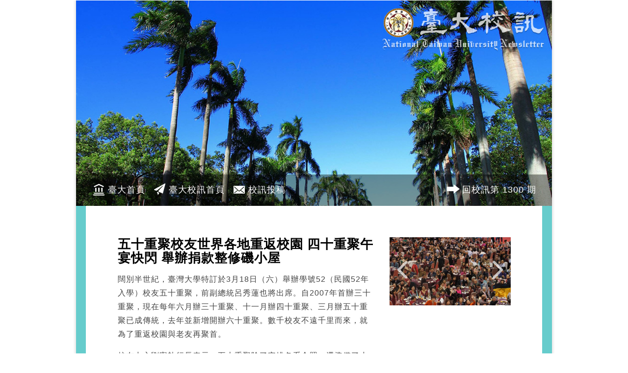

--- FILE ---
content_type: text/html
request_url: https://host.cc.ntu.edu.tw/sec/schinfo/epaper/articlephoto.asp?num=1300&sn=15161
body_size: 7898
content:

<!DOCTYPE html>
<html lang="zh-Hant">
	<head>
		<title> NTU e-Newsletter </title>
		<link href="css/bootstrap.css" rel='stylesheet' type='text/css' />
		<!-- jQuery (necessary for Bootstrap's JavaScript plugins) -->
		 <!-- Custom Theme files -->
		<link href="css/style.css" rel='stylesheet' type='text/css' />
		<link rel="stylesheet" type="text/css" href="css/magnific-popup.css">
		 <!-- Custom Theme files -->
		<meta name="viewport" content="width=device-width, initial-scale=1">
		<meta http-equiv="Content-Type" content="text/html; charset=utf-8" />
        <meta http-equiv="X-UA-Compatible" content="IE=9; IE=8; IE=7" />


		<script type="application/x-javascript"> addEventListener("load", function() { setTimeout(hideURLbar, 0); }, false); function hideURLbar(){ window.scrollTo(0,1); } </script>
		</script>
		<script src="js/jquery-1.7.2.min.js"></script>
		 <!-- start-smoth-scrolling-->
		<script type="text/javascript" src="js/move-top.js"></script>
		<script type="text/javascript" src="js/easing.js"></script>
		
		<script type="text/javascript" src="js/modernizr.custom.53451.js"></script>
		<script type="text/javascript">
			jQuery(document).ready(function($) {
				$(".scroll").click(function(event){		
					event.preventDefault();
					$('html,body').animate({scrollTop:$(this.hash).offset().top},1000);
				});
			});
		</script>
		 <!--start-smoth-scrolling-->
         
         <!--[if lt IE 9]>
 <script src="//html5shiv.googlecode.com/svn/trunk/html5.js"></script>
 <![endif]-->
 
 <!-- IE9 以下的 cross site ajax -->
 <!--[if lte IE 9]>
 <script type="text/javascript" src="jquery.xdomainrequest.min.js"></script>
 <![endif]--> 
         
	</head>
    
    
    
	<body>
    <div id="epaper-wrap">
    <div class="main">

				     
				  <!-- Slideshow 4 -->
			    <div  class="callbacks_container">
                <div class="logo"><img src="images/logo.png"></div>
                
                <div class="banner">
  <div class="row">
  <div class="col-md-8 menubtn">
  <ul>
  <li><a href="http://www.ntu.edu.tw"><img src="images/icon1.png">臺大首頁</a></li>
  <li><a href="https://sec.ntu.edu.tw/epaper/"><img src="images/icon2.png">臺大校訊首頁</a></li>
  <li><a href="contribution.html"><img src="images/icon3.png">校訊投稿</a></li>
  </ul>
</div>



  <div class="col-md-4 text-right backbtn">
  <p><a href="index.asp?selectnum=1300"><img src="images/icon_back.png">回校訊第 1300 期</a></p>
  </div>
  </div>
                </div>
                <img src="images/mainbg.jpg" class="img-responsive"> </div>
                
               

<div class="e-wrap">
<!-- start-econtent-->

<div class="e-content">
  <div class="welcome-section">
   
                     <div class="row">
					  <div class="col-md-8 welcom-grid-text">
						<h2>五十重聚校友世界各地重返校園  四十重聚午宴快閃 舉辦捐款整修磯小屋</h2>
<p>闊別半世紀，臺灣大學特訂於3月18日（六）舉辦學號52（民國52年入學）校友五十重聚，前副總統呂秀蓮也將出席。自2007年首辦三十重聚，現在每年六月辦三十重聚、十一月辦四十重聚、三月辦五十重聚已成傳統，去年並新增開辦六十重聚。數千校友不遠千里而來，就為了重返校園與老友再聚首。</p><p>校友中心劉寧執行長表示，五十重聚除了安排各系合照，還準備了小學、初中、高中的校名標示牌，讓校友們重溫舊夢，找到更多老同學。</p><p>今年五十重聚除了安排校友合唱團表演，還特別邀請去年四十重聚的學號61快閃團及學號71的三十重聚追夢舞團，為學長姐們的歡聚表演助興。</p><p>臺大61和56學號校友，在2016年11月15日校慶日聯合舉辦畢業40和45週年重聚會，共有1350人參加，該重聚會由副總召、兩岸快閃活動的祖師爺、61級電機系李鎮樟博士，規劃製作1350人的卡拉OK合動快閃活動，造成轟動，蔚為風潮，各地校友聚會，紛紛仿效。</p><p>四十重聚籌備會「省吃儉用」，終能結餘約五十四萬元經費，結案會議前夕，據報載「蓬萊米之父」磯永吉教授的當年&#30799;究室「磯小屋」已列入市定古蹟，年久失修，61級法律系黃虹霞大法官因而提議將重聚剩餘款全數捐做「磯小屋」之修繕費用，會中高票通過，並由法律系同學加碼捐款至七十萬元。</p>

					  </div>

                      
<div class="col-md-4 welcom-grid-img"> 
		      <ul class="rslides" id="slider4">
<li><a href="../schinfo_asp/images/epaper/3883_3121.png" target="_blank"><img src="../schinfo_asp/images/epaper/3883_3121.png"></a></li>
<li><a href="../schinfo_asp/images/epaper/3884_5292.png" target="_blank"><img src="../schinfo_asp/images/epaper/3884_5292.png"></a></li>

			      </ul>
                  
                  		<!--banner Slider starts Here-->
	  			<script src="js/responsiveslides.min.js"></script>
			 <script>
			    // You can also use "$(window).load(function() {"
			    $(function () {
			      // Slideshow 4
			      $("#slider4").responsiveSlides({
			        auto: true,
			        pager: false,
			        nav:true,
			        speed: 500,
			        namespace: "callbacks",
			        before: function () {
			          $('.events').append("<li>before event fired.</li>");
			        },
			        after: function () {
			          $('.events').append("<li>after event fired.</li>");
			        }
			      });
			
			    });
			  </script>
            			<!--/End-slider-script-->
                  
</div>   
                  
                      
          </div>
		</div>
</div>
<!-- end-econtent-->  
</div>               

		<div class="footer">
			<div class=" e-content">
								<div class="footer-content">
                                
								  <div class="col-md-9 footer-grid">
						 		    <h3>臺灣大學秘書室</h3>
                                    <p>臺大校訊發布本校各項訊息，提供校內外人士參閱<br>
歡迎師生多加利用，訊息傳送請點選上方郵件圖示按鈕<br>
詳情請洽編輯策劃：臺大校訊TEL：33661489</p>
						 			</div>
						 			<div class="col-md-3 footer-grid">
                                    <div class="footer-logo"><img src="images/logo_footer.png" width="76" height="117"></div>
						 			</div>

						 			</div>
								<div class="clearfix"> </div>
							</div>	
                            
            <div class="copy-right">
			  <div class="e-content">
              <p>您是網頁從1999.3.14 以來第 <img src="http://www.ntu.edu.tw/cgi-bin/Count.cgi?df=schinfo.www&dd=E" align="absmiddle" style="margin-top:-5px;"> 位使用者！ </p>
				 	 <p>【版權所有】 本校刊著作權屬國立臺灣大學。未經允許不得以任何形式轉載。<br>
Copyright (c) 1999 - 2001 National Taiwan University ALL RIGHTS RESERVED


</p>
			   </div>		

			</div>   
                            
                            			
	  </div>
					<!--//End-footer-->
                
                </div>  
                </div>

				<script type="text/javascript">
									$(document).ready(function() {
										/*
										var defaults = {
								  			containerID: 'toTop', // fading element id
											containerHoverID: 'toTopHover', // fading element hover id
											scrollSpeed: 1200,
											easingType: 'linear' 
								 		};
										*/
										
										$().UItoTop({ easingType: 'easeOutQuart' });
										
									});
								</script>
					<a href="#" id="toTop" style="display: block;"> <span id="toTopHover" style="opacity: 1;"> </span></a>


</body>
</html>		


--- FILE ---
content_type: text/css
request_url: https://host.cc.ntu.edu.tw/sec/schinfo/epaper/css/style.css
body_size: 58893
content:
/*--
Author: W3layouts
Author URL: http://w3layouts.com
License: Creative Commons Attribution 3.0 Unported
License URL: http://creativecommons.org/licenses/by/3.0/
--*/
html, body{
    font-size: 100%;
    font-family: '微軟正黑體', sans-serif;
  	background: #FFF;
  	position: relative;
	letter-spacing:1px;
}
body a{
	transition:0.5s all ease;
	-webkit-transition:0.5s all ease;
	-moz-transition:0.5s all ease;
	-o-transition:0.5s all ease;
	-ms-transition:0.5s all ease;
}
/*-----start-header----*/
.logo{
	z-index:9999; !important; position: absolute; right:1em; top:1em;
}


.banner{ z-index:9999; !important; position: absolute; min-height:2em; bottom:0; width:100%;background: rgba(0, 0, 0, .4); padding:1.2em 2em .6em;}
.banner .title{ color:#FFF; font-size:30px; line-height:25px; font-weight:bold; font-style:normal; padding-bottom:.3em;}
.banner .title span{ font-weight:200; font-style:italic;}
.banner p { color:#FFF;}
.banner span a {display:inline-block;}
.banner span a:hover { opacity:.5;}




.menubtn ul{
	padding: 0;
}
.menubtn ul li{
	list-style: none;
	display:inline-block;
	margin-right:10px;
}

.menubtn ul li a {color:#FFF;font-size:18px;}
.menubtn ul li img { padding:0; margin:0; margin-top:-5px; padding-right:5px;}

.backbtn p a {color:#FFF;font-size:18px;}
.backbtn p img { padding:0; margin:0; margin-top:-5px; padding-right:5px;}

/*----navbar-nav----*/
.top-header{
	background:#e74c3c;
	position: relative;
	bottom:0;
	width:100%;
	opacity:.5;
}
.top-nav ul{
	padding: 0;
	margin: 0;
}
.top-nav ul li{
	display: inline-block;
	margin-right:3px;
	
}
.top-nav ul li a{
	color: #FFFFFF;
	text-decoration:none;
	font-size:1.1em;
	font-weight:400;
	font-family: '微軟正黑體', sans-serif;
	padding: 11px 16px 10px;
	display:block;	
	transition:0.5s all ease;
	-webkit-transition:0.5s all ease;
	-moz-transition:0.5s all ease;
	-o-transition:0.5s all ease;
	-ms-transition:0.5s all ease;
}
.top-nav ul li.active a,
.top-nav ul li a:hover{
	border-top:4px solid#c71d1d;
	border-bottom:4px solid#c71d1d;
}
.logo a{
	display:block;
}
/* top-nav */
.top-nav:before,
.top-nav:after {
    content: " ";
    display: table;
}
.top-nav:after {
    clear: both;
}
nav {
	position: relative;
	float: right;
	padding: 0 15px;
}
nav ul {
	padding: 0;
	float: right;
	margin: 0;
}
nav li {
	display: inline;
	position:relative;
}
nav a {
	display: inline-block;
	text-decoration: none;
	line-height: 40px;
	font-family: '微軟正黑體', sans-serif;
	transition:0.5s all ease;
	-webkit-transition:0.5s all ease;
	-moz-transition:0.5s all ease;
	-o-transition:0.5s all ease;
	-ms-transition:0.5s all ease;
}
nav a:hover{
	text-decoration:none;
}
nav a#pull {
	display: none;
}
.srch{
	margin:16px 18px;
}
.srch button{
cursor: pointer;
background: url('../images/search.png') no-repeat 0px -0px;
width: 80px;
height: 73px;
display: block;
border: none;
outline: none;
position: absolute;
top:1px;
right:15%;
}

#epaper-wrap
{ background:#fff; }
.main { max-width:970px; background-color:#FFF; margin:0 auto; padding:0;
-webkit-box-shadow: 0px 0px 6px 1px rgba(159, 159, 159, 0.4);
	box-shadow: 0px 0px 6px 1px rgba(159, 159, 159, 0.4);
}

.e-wrap { border:#66cccc solid 20px; border-bottom:0; border-top:0;}

.e-content { padding:2em 4em;}


.main-search{
	position: relative;
	float: right;
	display: block;
	z-index: 100;
	background: #e74c3c;
	width: 28%;
	height: 65px;
	padding: 1% 1% 6% 1%;
	margin: 10px 1em;
	border: 3px solid #c71d1d;
}
.main-search:after {
	content: '';
	position: absolute;
	right: 41px;
	top: -11px;
	border-left: 10px solid rgba(0, 0, 0, 0);
	border-right: 12px solid rgba(0, 0, 0, 0);
	border-bottom: 10px solid #c71d1d;
}
.main-search form{
	position:relative;
	background:#fff;
}
.main-search input[type="text"],.main-search input[type="submit"]{
	display:inline-block;
	border:none;
	color:#5d5d5d;
	outline:none;
	width:inherit;
	padding:inherit;
	font-size:14px;
	margin:inherit;
	-webkit-appearance: none;
	margin:0;
}
.main-search input[type="text"]{
	background:none;
	padding:10px;
	width:75%;
}
.main-search input[type="text"]:focus{
	color:#5d5d5d;
}
.main-search input[type="submit"]{
	position: absolute;
	top:6px;
	right:6px;
	background:url('../images/search2.png') no-repeat -0px -0px;
	height: 25px;
	width: 25px;
	cursor:pointer;
}
.close{
	position:absolute;
	bottom:6px;
	right: 265px;
	color:#fff;
	padding: 0px 20px 0px 0px;
	cursor:pointer;
}
/*Styles for screen 600px and lower*/
@media screen and (max-width: 768px) {
	nav { 
  		height: auto;
  		float:none;
  	}
  	nav ul {
  		width: 100%;
  		display: block;
  		height: auto;
  	}
  	nav li {
  		width:100%;
  		position: relative;
  		float: none;
  		font-size: 0.9em
  	}
  	nav li a {
	margin: 0px;
	}
  	nav a {
	  	text-align: left;
	  	width: 100%;
  	}
}
/*Styles for screen 515px and lower*/
@media only screen and (max-width : 768px) {
	nav {
		border-bottom: 0;
		float:none;
	}
	nav ul {
		display: none;
		height: auto;
		margin:0;
		background:none;
	}
	nav a#pull {
		display: block;
		position: relative;
		color: #F26D7D;
		text-align: right;
		position: absolute;
		top:10px;
		right: 33px;
	}
	nav a#pull:after {
		content:"";
		background: url('nav-icon.png') no-repeat;
		width: 30px;
		height: 30px;
		display: inline-block;
		position: absolute;
		right: 15px;
		top: 10px;
	}
	nav a#pull img{
		margin-right:2%;
	}
	.top-nav ul li a {
		color: #fff;
		padding: 0em 0;
		font-size:0.9em;
		text-align: center;
		}
		.top-nav ul li {
	display: block;
	 margin-right:0px;
	}
	.top-header {
	width: 88%;
	}
	.srch button {
	top: 0px;
	right: 1.79%;
	}
}
/*Smartphone*/
@media only screen and (max-width : 320px) {
	nav {
		float:none;
	}
	nav li {
		display: block;
		float: none;
		width: 100%;
	}
}
/*--- slider-css --*/
#home{
	background:url(../images/1.jpg);
	background-size:cover;
	-webkit-background-size:cover;
	-o-background-size:cover;
	-moz-background-size:cover;
	min-height:664px;
	position: relative;
}
/*------------------ Slider Part starts Here----------*/

#slider2,
#slider3 {
  box-shadow: none;
  -moz-box-shadow: none;
  -webkit-box-shadow: none;
  margin: 0 auto;
}
.rslides_tabs li:first-child {
  margin-left: 0;
}
.rslides_tabs .rslides_here a {
  background: rgba(255,255,255,.1);
  color: #fff;
  font-weight: bold;
}
.events {
  list-style: none;
}
.callbacks_container {
  position: relative;
  width: 100%;
}
.callbacks {
  position: relative;
  list-style: none;
  overflow: hidden;
  width: 100%;
  padding: 0;
  margin: 0;
}
.callbacks li {
  position: absolute;
  width: 100%;
}
.callbacks img {
  position: relative;
  z-index: 1;
  height: auto;
  border: 0;
}
.callbacks .caption {
	display: block;
	position: absolute;
	z-index: 2;
	font-size: 20px;
	text-shadow: none;
	color: #fff;
	left: 0;
	right: 0;
	padding: 10px 20px;
	margin: 0;
	max-width: none;
	top: 10%;
	text-align: center;
}
.callbacks_nav {
  	position: absolute;
	-webkit-tap-highlight-color: rgba(0,0,0,0);
	top: 81%;
	left: 0;
	opacity: 0.7;
	z-index: 3;
	text-indent: -9999px;
	overflow: hidden;
	text-decoration: none;
	height: 61px;
	width: 30px;
	background: transparent url("../images/arrows.png") no-repeat left top;
	margin-top: -65px;
}
 .callbacks_nav:hover{
  	opacity: 0.5;
  }
.callbacks_nav.next {
  left: auto;
  background-position: right top;
  right: 31px;
 }
 .callbacks_nav.prev {
	right: auto;
	background-position:left top;
	left: 31px;
}
#slider3-pager a {
  display: inline-block;
}
#slider3-pager span{
  float: left;
}
#slider3-pager span{
	width:100px;
	height:15px;
	background:#fff;
	display:inline-block;
	border-radius:30em;
	opacity:0.6;
}
#slider3-pager .rslides_here a {
  background: #FFF;
  border-radius:30em;
  opacity:1;
}
#slider3-pager a {
  padding: 0;
}
#slider3-pager li{
	display:inline-block;
}
.rslides {
  position: relative;
  list-style: none;
  overflow: hidden;
  width: 100%;
  padding: 0;
  margin: 0;
}
.rslides li {
  -webkit-backface-visibility: hidden;
  position: absolute;
  display: none;
  width: 100%;
  left: 0;
  top: 0;
}
.rslides li{
  position: relative;
  display: block;
  float: left;
}
.rslides img {
  height: auto;
  border: 0;
  width:100%;
  }
.callbacks_tabs{
	list-style: none;
	position: absolute;
	bottom: -25px;
	z-index: 999;
	left: 44.5%;
	padding: 0;
	margin: 0;
}
.slider-top{
	text-align:center;
	width: 81%;
	position: relative;
	left: 8.3%;
	padding-top:9%;
}
.slider-top h1{
	color: #fff;	
	font-family: Segoe Print;
	font-size:2em;
	margin:0em 0;
	font-weight:300;
	line-height: 1.5em;
}
/*----*/
a.banner-btn{
	padding: 0.3em 0.7em;
	border:none;
	margin-top:0.8em;
	display: inline-block;
	color: #323A45;
	font-size:1.5em;
	font-weight:600;
	transition: 0.5s all;
	-webkit-transition: 0.5s all;
	-moz-transition: 0.5s all;
	-o-transition: 0.5s all;
	background:none;
}
a.banner-btn:hover{
	text-decoration:none;
	color:#323A45;
	border-top:4px solid#c71d1d;
	border-bottom:4px solid#c71d1d;

}
.callbacks_tabs li{
	display:inline-block;
}
@media screen and (max-width: 600px) {
  .callbacks_nav {
    top: 47%;
    }
}
.callbacks_tabs a{
 visibility: hidden;
}
.callbacks_tabs a:after {
  content: "\f111";
  font-size:0;
  font-family: FontAwesome;
  visibility: visible;
  display: block;
  height:10px;
  width:10px;
  display:inline-block;
  border:1px solid #66cccc;
  border-radius: 30px;
  -webkit-border-radius: 30px;
  -moz-border-radius: 30px;
  -o-border-radius: 30px;
  -ms-border-radius: 30px;
  background: #66cccc;
}
.callbacks_here a:after{
	border: 1px solid #006666;
	background: #006666;
}

/*-----welcome-section---------*/
.welcome-section{
	padding:2em 0;
	width:100%;
	border-bottom:1px solid #e0e0e0;
}
	.welcom-grid-img img {
	width: 100%;
	max-width:280px;
	}

.welcom-grid-text { padding-left:1em;}

.welcom-grid-text h2,.welcom-grid-list h3{
	color: #000;	
	font-family: '微軟正黑體', sans-serif;
	font-size:1.6em;
	margin:0em 0;
	font-weight:600;
}

.welcom-grid-list h3{
	color: #3c4042;
	font-size:1.6em;
	font-weight:200;
}
.welcom-grid-text p{
	color:#444;
	font-family: '微軟正黑體', sans-serif;
	font-size: 1em;
	margin: 1em 0 0 0;
	font-weight: 400;
	line-height: 1.8em;
}

.list.styled.arrow-list2 {
margin-top: 2em;
}

.list.styled.arrow-list2 ul{
	padding: 0;
}
.list.styled.arrow-list2 ul li{
	list-style: none;
	display: block;
}
.list.styled.arrow-list2 ul{
	padding: 0;
}
.list.styled.arrow-list2 ul li a {
	color:#000;
	display: block;
	position: relative;
	-webkit-transition: 0.8s;
	-moz-transition: 0.8s;
	-o-transition: 0.8s;
	transition: 0.8s;
	vertical-align: middle;
	text-decoration: none;
	margin: 0.8em 0;
	font-size: 1.2em;
	line-height: 1.6em;
	font-weight:600;
	font-family: '微軟正黑體', sans-serif;
	margin-top:4px;
}
.list.styled.arrow-list2 ul li a:hover{
	color:#e74c3c;
}
.list.styled.arrow-list2 ul li a img{
	margin-right: 10px;
}
/*------Event-section-------*/
.Event-section{
	padding: 0 0 3em 0;
}
.Event-section h3{
	color: #3c4042;
	font-size:2.2em;
	font-family: '微軟正黑體', sans-serif;
	margin: 0em 0 1em 0.3em;
	font-weight:300;
}
.gallery-box h4{
	color: #c71d1d;	
	font-size:1.3em;
	font-family: '微軟正黑體', sans-serif;
	margin:1em 0 0em 0;
	font-weight:500;
}
 .gallery-box p{
 	color:#9B9797;
	font-family: '微軟正黑體', sans-serif;
	font-size:0.95em;
	margin: 1em 0 0 0;
	font-weight: 400;
	line-height: 1.8em;
 }
 .gallery-box h5{
 	color: #717172;
	font-size: 1em;
	font-family: '微軟正黑體', sans-serif;
	margin: 0em 0 0em 0;
	font-weight: 400;
	padding: 10px 0 0 0;
 }
  .gallery-box lable{
  	border-left: 1px solid #717172;
  	padding: 0px 1px 0px 5px;
  }
  .gallery-box:first-child {
	margin-left: 0;
}
.gallery-box:hover span.rollover1 {
	background: url(../images/search.png) center no-repeat rgba(199, 29, 29, 0.73);
cursor: pointer;
	height:194px;
	width: 270px;
	display: block;
	position: absolute;
	z-index: -9999px;
	
	-webkit-transition: all 0.3s ease-out;
	-moz-transition: all 0.3s ease-out;
	-ms-transition: all 0.3s ease-out;
	-o-transition: all 0.3s ease-out;
	transition: all 0.3s ease-out;
}
.gallery-box span.rollover1 {
	height: 173px;
	width: 277px;
}
.gallery-box {
	margin: 0px 6px;
	width: 24%;
	-webkit-transition: all 0.3s ease-out;
	-moz-transition: all 0.3s ease-out;
	-ms-transition: all 0.3s ease-out;
	-o-transition: all 0.3s ease-out;
	transition: all 0.3s ease-out;
}
.section.group {
	margin:2% 0;
}
 /*------start-slider-------*/
 #testimonials{
	background:url(../images/slide1.png)no-repeat 0px 0px;
	background-size:cover;
	-webkit-background-size:cover;
	-o-background-size:cover;
	-moz-background-size:cover;
	min-height: 300px;
}
article > div {
	text-align: center;
}
.wmuSlider {
	position: relative;
	overflow: hidden;
	min-height:330px;
	text-align: center;
}
.wmuSlider .wmuSliderWrapper article {
	position: relative;
	text-align: center;
}
.wmuGallery .wmuGalleryImage {
	position: relative;
	text-align: center;
}
.wmuGallery .wmuGalleryImage img {
	max-width: 100%;
	width: auto;
	height: auto;
}
/* Default Skin */
.wmuGallery .wmuGalleryImage {
	margin-bottom: 10px;
}
.wmuSliderPrev, .wmuSliderNext {
	position: absolute;
	width:29px;
	height:37px;
	text-indent: -9999px;
	background: url(../images/arrows.png) no-repeat;
	top: 40%;
	z-index: 2;
	cursor: pointer;
	-webkit-transition: all 0.3s ease;
			-moz-transition: all 0.3s ease;
			-o-transition: all 0.3s ease;
			transition: all 0.3s ease;
}
.wmuSliderPrev {
	background-position: 2px -0px;
	left: 212px;
}
.wmuSliderNext {
background-position: -45px -0px;
right: 199px;
}
.client-main{
	margin:0 auto;
	width: 80%;
	padding:10% 0;
}
.slide-text{
	width:72%;
	margin: 0 auto;
}
.slide-text p {
	color: #fff;
	font-size: 1.4em;
	text-align:center;
	font-family: '微軟正黑體', sans-serif;
	line-height: 1.9em;
	font-weight: 400;
}
article > div > span{
	text-align: center;
	padding: 1em 0 0 0;
	display:block;
}
 article:nth-child(2) > div > span > a {
	color:#585C67;
	cursor: pointer;
	font-size:1.2em;
}
article:nth-child(2) > div > span > a:hover{
color:#C0B9CD;
}
/*---Leave-secction---------*/
.leave-section{
	padding: 2.2em 0 3.3em 0;
}
.leave-section h3{
	color: #3c4042;
	font-size:2.2em;
	font-family: '微軟正黑體', sans-serif;
	margin:0em 0 1em 0;
	font-weight:300;
}
.leave-grid h4{
	color: #5F6569;
	font-size: 1.4em;
	font-family: '微軟正黑體', sans-serif;
	margin: 0em 0 0.5em 0;
	font-weight: 600;
}
.leave-grid p{
 	color: #555;
	font-family: '微軟正黑體', sans-serif;
	font-size:0.95em;
	margin: 1em 0 0 0;
	font-weight: 400;
	line-height: 1.8em;
 }
/*---------/footer-------*/
.footer {
	padding: 0.7em 0;
	background:#262626;
}

.footer p {
	color:#CCC;
}
.logo-2 {
margin-top: 4em;
}
.footer-grid-copy-right a {
color: #C71D1D;
}
ul.bottom-nav {
	padding: 0;
	margin: 0;
}
ul.bottom-nav  li{
	display:block;
	margin:0;
	list-style: none;
	}
ul.bottom-nav li a{
	font-size:0.96em;
		text-decoration: none;
	color: #4C4B4B;
	font-weight: 600;
	font-family: '微軟正黑體', sans-serif;
	padding: 0px 0px 6px;
	display: block;
}
.footer-grid h3 {
font-size: 1.35em;
font-weight: 600;
color: #fff;
font-family: '微軟正黑體', sans-serif;
}
.copy-right {
	border-top:1px #CCCCCC dotted;
	background:#000;
	text-align:center;
	margin-top:.5em;
}
.copy-right p {
	font-size:10px;
	color: #666;
	font-family: '微軟正黑體', sans-serif;
	font-weight: 400;
}
.copy-right p a{
	color:#c71d1d;
	transition: 0.5s all;
	-webkit-transition: 0.5s all;
	-moz-transition: 0.5s all;
	-o-transition: 0.5s all;
}
.copy-right p a:hover{
	color: #fff;
}
.list.styled.arrow-list3 ul{
padding: 0;
}
.list.styled.arrow-list3 li {
	list-style: none;
}
ul.soc_icons3 li {
list-style: none;
}
.list.styled.arrow-list3 ul li a{
	display:inline-block;
	position: relative;
	vertical-align: middle;
	text-decoration: none;
	color: #4C4B4B;
	font-weight:400;
	font-family: '微軟正黑體', sans-serif;
	line-height: 1.7em;
	font-size:0.96em;
	margin-top: 3px;
}
.list.styled.arrow-list3  img {
margin-right:10px;
}
.list.styled.arrow-list3 ul li a:hover,ul.bottom-nav li a:hover,ul.soc_icons2 li a span:hover{
	opacity: 0.5;
}
ul.soc_icons2 {
	margin-left: 12px;
	padding: 0;
}
ul.soc_icons2 li{
	list-style: none;
}
ul.soc_icons2 li i{
	width:20px;
	height:20px;
	display: inline-block;
	background: url('../images/footer-icons.png') no-repeat;
	vertical-align: middle;
	-webkit-transition: 0.8s;
	-moz-transition: 0.8s;
	-o-transition: 0.8s;
	transition: 0.8s;
}
ul.soc_icons2 li a span{
	padding-left: 15px;
	text-decoration: none;
	color: #4C4B4B;
	font-weight: 400;
	font-family: '微軟正黑體', sans-serif;
	line-height: 1.7em;
	font-size:0.96em;
	margin-top: 3px;
}
ul.soc_icons2 li a:hover{
	text-decoration: none;
}
ul.soc_icons2 li a i.icon_4{
	background-position: -1px -0px;
}
ul.soc_icons2 li a i.icon_4:hover{
	background-position: -27px -0px;
}
ul.soc_icons2 li a i.icon_5 {
	background-position: -1px -30px;
}
ul.soc_icons2 li a i.icon_5:hover {
	background-position: -27px -30px;
}
ul.soc_icons2 li a i.icon_6{
	background-position: -1px -62px;
}
ul.soc_icons2 li a i.icon_6:hover{
	background-position: -27px -62px;
}
/*---About-section--------*/
.about-section{
	padding:2em 0 3em 0;
}
.about-left{
	
}
.about-left h1{
	font-weight:500;
	text-transform: uppercase;
	color: #555;
	margin: 0;
	padding: 0 0 0.5em 0;
	font-size:1.8em;
}
.about-left p{
	color: #777;
	line-height: 1.8em;
}
.about-grids{
	padding:1.5em 0;
}
.about-left ul{
	margin:0 0 0.8em 3em;
	padding:0;
}
.about-left ul li{
	display:block;
}
.about-left ul li a{
	color: #777;
	text-decoration:none;
	padding:0.3em 0;
	display:block;
}
.about-left ul li a:hover{
	color:#c71d1d;
}
.about-left ul li a span{
	width: 11px;
height: 16px;
display: inline-block;
background: url(../images/ar.png) no-repeat 0px 0px;
margin-right: 0.5em;
vertical-align: middle;
}
.about-left h2{
	font-weight:500;
	text-transform: uppercase;
	color: #555;
	margin: 0;
	padding: 0 0 0.5em 0;
	font-size:1.3em;
}
.news-grid{
	margin-top: 0.7em;
}
.news-grid img{
	width:100%;
}
.recent-posts{
	margin-top:2em;
}
.recent-post-grids{
	
}
.r-post-grid-left{
	float:left;
	width:29%;
}
.r-post-grid-left a img{
	width: 100%;
border: 1px solid #0C8ECD;
padding: 0.2em;
}
.r-post-grid-right{
	float:right;
	width:68%;
}
.r-post-grid-right h4{
	margin:0;
	padding:0 0 0.4em 0;
	color:#2C3E50;
	text-transform:uppercase;
	font-size:0.9em;
}
.r-post-grid-right p{
	color: #777;
	font-size: 0.875em;
	line-height: 1.5em;
	margin:0;
}
.r-post-grid{
	border-bottom:1px dotted #EEE;
	padding:0.8em 0 0.8em 0;
}


	.countnum {
		padding:0 6px;
		color:#dd5f37;
		font-weight:bold;
		background-color:#fff;
	}

/* Curl Bottom Right */
.curl-bottom-right {
  display: inline-block;
  position: relative;
  -webkit-transform: translateZ(0);
  transform: translateZ(0);
  box-shadow: 0 0 1px rgba(0, 0, 0, 0);
  background:#e74c3c;
  padding: 0.7em 1.8em;
  color: #FFF;
	font-size: 1em;
	font-family: '微軟正黑體', sans-serif;
	width: 25%;
	font-weight:400;
	text-transform: uppercase;
	text-decoration:none;
	margin-top: 1em;
}
a.button.curl-bottom-right{
	text-decoration: none;
}
a.button.curl-bottom-right:hover{
	color:#fff;
	}
.curl-bottom-right:before {
  pointer-events: none;
  position: absolute;
  content: '';
  height: 0;
  width: 0;
  bottom: 0;
  right: 0;
  background:#f7ec13;
  /* IE9 */
  background: linear-gradient(315deg,#fff 45%, #e74c3c 50%, #e74c3c 56%,#e74c3c 80%);
  box-shadow: -1px -1px 1px rgba(0, 0, 0, 0.4);
  -webkit-transition-duration: 0.3s;
  transition-duration: 0.3s;
  -webkit-transition-property: width, height;
  transition-property: width, height;
  text-decoration: none;
}
.curl-bottom-right:hover:before, .curl-bottom-right:focus:before, .curl-bottom-right:active:before {
  width: 25px;
  height: 25px;
}
/*--------error-page----------*/
.Error-found {
	padding: 5em 0 8em 0;
	background: #fff;
}
.error-page {
	margin-top: 2em;
}
.error-page h3 {
	font-weight: 700;
	text-transform: uppercase;
	color:#e74c3c;
	margin: 0;
	padding: 0 0 0em 0;
	font-size: 17em;
}
.error-page h3 span {
	color: #E16C5B;
}
.error-page p{
	font-weight:100;
	font-size:1.7em;
	color: #666;
	font-family: '微軟正黑體', sans-serif;
	margin-top:0.6em;
}
a.home-btn:hover {
	border-color: #c1061b;
	color: #c1061b;
}
a.button.curl-bottom-right.two{
	padding:1em 1em;
	width:15%;
}
/*------contact-section------*/
.contact-head{
	padding: 1em 0;
	background: #2254AB;
}
.contact-head h3{
	color:#fff;
	font-size: 2em;
	text-align:left;
    font-family: '微軟正黑體', sans-serif;
    font-weight:600;
 	margin:0; 	
 	text-transform: uppercase
 }
.contact-left p{
	color:#999;
	font-size: 0.99em;
	text-align: left;
	font-family: '微軟正黑體', sans-serif;
	width: 100%;
	line-height: 1.9em;
	margin-bottom: 0.9em;
}
.contact input[type="text"], .contact textarea {
	padding:12px;
	width:80%;
	margin:2% 2% 0 0;
	background:none;
	outline: none;
	font-weight: 300;
	color:#fff;
	font-family: '微軟正黑體', sans-serif;
	border: 1px solid #fff;
	-webkit-appearance: none;
	font-size: 15px;
	cursor: pointer;
}
.contact input[type="text"]:nth-child(2)
{
	margin-right: 0em;
}
.contact form textarea{
	resize:none;
	height:170px;		
}
.submit{
	margin: 2% 0;
}
.contact-left input[type="submit"]{
	font-family: '微軟正黑體', sans-serif;
	background: #2254AB;
	color: #fff;
	font-weight: 300;
	padding: 0.75em 1em;
	display: inline-block;
	transition: 0.5s all;
	-webkit-transition: 0.5s all;
	-moz-transition: 0.5s all;
	-o-transition: 0.5s all;
	letter-spacing: 0.1em;
	border:2px solid#2254AB;
	outline: none;
	cursor: pointer;
	font-size: 1em;
	text-transform: uppercase;
	width:25%;
}
.contact-left input[type="submit"]:hover{
	 border:2px solid#2254AB;
	 color: #fff;
	 background: #e74c3c;
}
.contact-content {
padding: 2em 0;
background: #e74c3c;

}
.contact-right img{
	border-radius: 50%;
	-webkit-border-radius: 50%;
	-o-border-radius: 50%;
	-moz-border-radius: 50%;
	border: 10px solid#2254AB;
}
/*----Cart--section-------*/
.header-top {
background: #2254AB;
padding-bottom: 2em;
}
.price-bar{
	padding:4em 0;
}
.t-shirt-1{
	min-height:280px;
	background:#58dbd3;
	padding:2em;
}
.t-shirt-1 h3{
	font-size:2em;
	color:#fff;
	font-weight:600;
	text-transform:uppercase;
	margin-bottom:1em;
} 
.t-shirt-1 p{
	font-size: 1.3em;
	width: 50%;
	font-weight: 600;
	color: #fff;
	text-transform: uppercase;
	margin: -8px 0 0;
}
.t-shirt-1 h4{
	font-weight:600;
	color:#37b3ac;
	font-size:3.2em;
	margin-top:0.2em;
	margin-bottom:0;
}
.t-shirty{
	position:relative;
}
.t-shirty-img{
	position:absolute;
	top: 9%;
	right: 5%;
}
.t-shirty-img1{
	position:absolute;
	bottom:0%;
	right: 5%;
}
.t-shirt-1.t_s_2 h4 {
	margin-top: 1em;
	color:#5e4c38;
}
.t-shirt-1.t_s_3 h3 {
	margin: 0;
}
.t-shirt-1.t_s_3 p{
	margin:0;
}
.t-shirt-1.t_s_3 h4 {
	margin: 0;
	color:#414049;
}
.t_s_3{
	background:#ffa7ce;
}
.t_s_2{
	background:#e4ce9a;
}
.t_s_4{
	background:url(../images/pic3.jpg)no-repeat;
	background-size:cover;
	-webkit-background-size:cover;
	-o-background-size:cover;
	-moz-background-size:cover;
	-ms-background-size:cover;
	padding:0;
	padding-top: 14em;
}
.t_s_4 a{
	background:#fff;
	padding:11px 10px; 
	text-align:left;
	color:#f2ca66;
	font-weight:400;
	font-size: 1.3em;
	text-transform:uppercase;
	text-decoration:none;
}
.t_s_4 a:hover{
	background:#58dbd3;
	color:#fff;
	padding:12px 10px;
}

/*-- Price Bar Ends here --*/
/*-- Cat bar Starts here --*/
.cat{
	background:url(../images/cat.jpg)no-repeat;
	background-size:cover;
	-webkit-background-size:cover;
	-o-background-size:cover;
	-moz-background-size:cover;
	-ms-background-size:cover;
	min-height:800px;
	text-align:center;
	padding:3em 0;
}
.cat h3{
	font-size:7em;
	color:#fff;
	text-transform:uppercase;
	font-weight:400;
	font-family: '微軟正黑體', serif;
}
/*-- Cat bar Ends here --*/
.levis{
	padding:4em 0;
	position:relative;
}
.levis-img{
	position:absolute;
	top:-2%;
}
.levis-row{}
.levis-col1{
	padding-top:14%;
	text-align:left;
}
.levis-col2{
	text-align:center;
	padding:0;
}
.col-md-5.levis-col2 img {
	width: 100%;
}
.levis-col1 h3{
	font-size: 3.5em;
	font-weight: 700;
	margin: 0 0 0.5em 0;
	color:#1d1d1d;
}
.levis-col1 p{
	font-size:1em;
	line-height:1.6em;
	font-weight:600;
	color:#1d1d1d;
	margin-bottom:2em;
}
p.rate{
	margin-top:0em;
	font-size:2.5em;
	color:#1d1d1d;
	font-weight:400;
	float:left;
	margin:0;
}
.but-lev{
	float:right;
	margin-top:1em;
}
.but-lev a{
	background: url(../images/basckt-1.png)#d62132 no-repeat 10px 6px;
	padding: 13px 28px 13px 55px;
	font-size:1.2em;
	color:#fff;
	text-decoration:none;
}
.but-lev a:hover{
	background: url(../images/basckt-1.png)#06b5a9 no-repeat 10px 6px;
}
.l_v_grid{
	width:18%;
	float:left;
	margin-right:2%;
	text-align:center;
}
.l_v_grid img{
	width:100%;
	border:2px solid #45484D;
}
.l_v_g-f{
	margin-right:0;
}
.l_v_grid img:hover{
	border:2px solid #d62132;
	transition:0.5s all;
	-webkit-transition:0.5s all;
	-moz-transition:0.5s all;
	-ms-transition:0.5s all;
	-o-transition:0.5s all;
}
.levis-row-ag{
	margin-top:3em;
}
.l_v_grid h5{
	margin:1em 0;
	font-size:1em;
	color:#000;
	font-weight:400;
	text-decoration:none;
}
/*-- blog --*/
.blog{
	
}
.blog a{
	text-decoration:none;
}
.blog-head-left{
	float:left;
}
.blog-head-left h3{
	color:#FFF;
	font-size:2em;
}
.blog-head-right{
	float:right;
	margin-top: 0.7em;
}
.blog-head-right ul li{
	display:inline-block;
}
.blog-head-right ul li a{
	color:#69BAE9;
}
.blog-head-right ul li a span{
	height:13px;
	width:10px;
	background:url(../images/nav-arrow.png) no-repeat 0px 0px;
	display:inline-block;
	vertical-align: middle;
	margin:0 0.5em;
}

/*----*/
.blog-content-left{
	float:left;
	width:73%;
}
.blog-content-right{
	float:right;
	width: 23.5%;
	margin-top: 1em;
}
.blog-artical-info-head h2 a{
	color: #666;
	font-size: 0.87em;
	margin: 0.5em 0;
	display: block;
	font-weight: 300;
	text-transform: uppercase;
	text-decoration: none;
	font-family: '微軟正黑體', sans-serif;
}
.b-tag-weight ul{
	margin:0;
	padding:0;
}
.blog-artical-basicinfo{
	float:left;
	width: 12%;
}
.blog-artical-basicinfo ul{
	margin:0;
	padding:0;
}
.blog-artical-basicinfo li{
	width: 70px;
	height: 104px;
	text-align: center;
	margin: 0.8em auto;
	list-style: none;
	color: #c71d1d;
	background: url(../images/date.png) no-repeat 0px 0px;
	display: inline-block;
	font-family: '微軟正黑體', sans-serif;
}
.blog-artical-info{
	float:right;
	width:85%;
}
.post-date span{
	display:block;
	color:#fff;
	font-size: 1.5em;
	font-family: '微軟正黑體', sans-serif;
}
.post-date label{
	font-size: 12px;
	color:#fff;
	margin-top: -0.2em;
	display: block;
	font-family: '微軟正黑體', sans-serif;
	font-weight: 600;
}
.post-date p{
	padding: 0.7em 0 0 0;
}

.blog-content{
	margin: 1em 0 6em;
}
.blog-artical-info-head ul{
	margin-top:2em;
	padding:0.6em;
	border:1px solid #E7E4E4;
	border-top:0;
	border-right:0;
	border-left:0;
}
.blog-artical-info-head ul li{
	display:inline-block;
}
.blog-artical-info-head ul li span{
	height:18px;
	width:18px;
	display: inline-block;
	background: url(../images/user.png) no-repeat 0px 0px;
	vertical-align: middle;
	margin-right: 0.5em;
}
.blog-artical-info-head ul li a,.blog-artical-info-head ul li{
	color: #777;
	font-size:1em;
	display: inline-block;
	padding: 0 0.5em .1em;
	transition:0.5s all;
	-webkit-transition:0.5s all;
	-moz-transition:0.5s all;
	-o-transition:0.5s all;
	font-family: '微軟正黑體', sans-serif;
}
.blog-artical-info-head ul li a:hover{
	color:#e74c3c;
}
.blog-artical-info-text p{
	color: #999;
	line-height: 1.8em;
	margin: 1em 0;
	font-weight: 400;
	font-family: '微軟正黑體', sans-serif;
}
.blog-artical-info-text p a{
	color: #93c53e;
	margin-left: 0.4em;
	font-size: 0.875em;
	font-family: '微軟正黑體', sans-serif;
	vertical-align: middle;
}
.blog-artical{
	margin-bottom:2em;
}
.blog-artical-info-img img{
	border: 1px solid #6292C9;
	width:100%;
}
/*----*/
.blog-content-right{
	
}
.b-search{
	position: relative;
	border: 1px solid #EEE;
	padding: 0.5em 0;
	background: #fff;
}
.b-search input[type="text"]{
	width: 80%;
	outline: none;
	padding: 0em 0.6em;
	font-size: 1em;
	color: #999;
	position: relative;
	border: none;
	font-family: '微軟正黑體', sans-serif;
}
.b-search input[type="submit"]{
	background: url(../images/search-icon2.png) no-repeat 0px 2px;
	border: none;
	height: 26px;
	width: 26px;
	font-family: '微軟正黑體', sans-serif;
	display: inline-block;
	position: absolute;
	outline: none;
	cursor: pointer;
	top: 6px;
	right: 2px;
}


/*----//social----*/

.social-icons {overflow:hidden; text-align:left; padding:20px 30px 13px 0}
.social-icons span {display:inline-block; font-size:13px; line-height:17px; color:#fff; font-weight:bold; margin:3px 14px 0 0}
.social-icons a {display:inline-block; width:37px; height:37px;}
.social-icons a:hover {opacity:.7;}


.elemail {overflow:hidden; text-align:right; padding:20px 0px 13px}

/*----//End-blog----*/
ul.dc_pagination {
	padding:0;
	list-style:none;
	text-align: center;
}
ul.dc_pagination li:first-child {
	margin-left: 0px;
	text-transform: uppercase;
}
ul.dc_pagination li {
	display: inline-block;
	margin: 0px;
	margin-left: 5px;
	padding: 0px;
}
ul.dc_pagination li a {
	color: #000;
	display: block;
	padding: 8px 15px 8px 15px;
	text-decoration: none;
	font-size: 0.95em;
}
ul.dc_paginationA06 li a:hover, ul.dc_paginationA06 li a.current {
	background:#c71d1d;
	color: #FFF;
}
nav a {
	position: relative;
	display: inline-block;
	outline: none;
	color: #fff;
	font-family: '微軟正黑體', sans-serif;
	text-decoration: none;
	text-transform: uppercase;
	letter-spacing: 1px;
	font-weight: 400;
	text-shadow: 0 0 1px rgba(255,255,255,0.3);
	font-size: 1.35em;
}
nav a:hover,
nav a:focus {
	outline: none;
}
/* Effect 20: 3D side */
.cl-effect-20 a {
	line-height: 2em;
	-webkit-perspective: 800px;
	-moz-perspective: 800px;
	perspective: 800px;
}

.cl-effect-20 a span {
	position: relative;
	display: inline-block;
	padding: 3px 15px 0;
	background: #e74c3c;
	font-size: 16px;
	box-shadow: inset 0 3px #2254AB;
	-webkit-transition: background 0.6s;
	-moz-transition: background 0.6s;
	transition: background 0.6s;
	-webkit-transform-origin: 50% 0;
	-moz-transform-origin: 50% 0;
	transform-origin: 50% 0;
	-webkit-transform-style: preserve-3d;
	-moz-transform-style: preserve-3d;
	transform-style: preserve-3d;
	-webkit-transform-origin: 0% 50%;
	-moz-transform-origin: 0% 50%;
	transform-origin: 0% 50%;
}

.cl-effect-20 a span::before {
	position: absolute;
	top: 0;
	left: 0;
	width: 100%;
	height: 100%;
	background:#c71d1d;
	color: #fff;
	padding: 3px 15px 0;
	content: attr(data-hover);
	-webkit-transform: rotateX(270deg);
	-moz-transform: rotateX(270deg);
	transform: rotateX(270deg);
	-webkit-transition: -webkit-transform 0.6s;
	-moz-transition: -moz-transform 0.6s;
	transition: transform 0.6s;
	-webkit-transform-origin: 0 0;
	-moz-transform-origin: 0 0;
	transform-origin: 0 0;
	pointer-events: none;
}

.cl-effect-20 a:hover span,
.cl-effect-20 a:focus span {
	background:#c71d1d;
}

.cl-effect-20 a:hover span::before,
.cl-effect-20 a:focus span::before {
	-webkit-transform: rotateX(10deg);	
	-moz-transform: rotateX(10deg);
	transform: rotateX(10deg);
}
a.mask {
	text-decoration: none;
	overflow: hidden;
	display: block;
}
img.zoom-img:hover {
	-webkit-transform: scale(1.15);
	-webkit-transition-timing-function: ease-out;
	-webkit-transition-duration: 750ms;
	-moz-transform: scale(1.15);
	-moz-transition-timing-function: ease-out;
	-moz-transition-duration: 750ms;
	overflow: hidden;
}
img.zoom-img {
	-webkit-transform: scale(1, 1);
	-webkit-transition-timing-function: ease-out;
	-webkit-transition-duration: 250ms;
	-moz-transform: scale(1, 1);
	-moz-transition-timing-function: ease-out;
	-moz-transition-duration: 250ms;
}
.list.styled.arrow-list2 ul li{
	list-style: none;
	display: block;
	border-bottom: 1px solid #ddd;
}
.list.styled.arrow-list2 ul{
	padding: 0;
}
.list.styled.arrow-list2 ul li a {
display: block;
position: relative;
-webkit-transition: 0.8s;
-moz-transition: 0.8s;
-o-transition: 0.8s;
transition: 0.8s;
vertical-align: middle;
text-decoration: none;
color: #000;
margin: 0.5em 0;
line-height: 1.5em;
font-family: '微軟正黑體', sans-serif;
margin-top: 3px;
}
.list.styled.arrow-list2 ul li a:hover{
	color:#e74c3c;
}
.list.styled.arrow-list2 ul li a img{
	margin-right: 10px;
}
.categories h3,.Archives h3{
	text-shadow: none;
	font-family: '微軟正黑體', sans-serif;
	font-size: 1.25em;
	color:#e74c3c;
	font-weight:500;
	text-transform: uppercase;
}
.blog-artical-info-head ul li span.tag {
background: url(../images/tag.png) no-repeat 0px 0px;
}

/*--register--*/
.register{
	padding:3em 0 5em 0;
}
.register-top-grid h3, .register-bottom-grid h3 {
	color: #555;
font-size: 1.4em;
padding-bottom: 15px;
margin: 0;
font-weight: 500;
}
.register-top-grid div, .register-bottom-grid div {
	width: 48%;
	float: left;
	margin: 10px 0;
}
.register-top-grid span, .register-bottom-grid span {
	color:#555;
	font-size: 1.1em;
	padding-bottom: 0.2em;
	display: block;
	text-transform: uppercase;
}
.main {
	background: #fff;
}
.register-top-grid input[type="text"], .register-bottom-grid input[type="text"] {
	border: 1px solid #E8E3E3;
	outline-color:#FF5B36;
	width: 96%;
	font-size: 1em;
	padding: 0.5em;
}
.checkbox {
	margin-bottom: 4px;
	padding-left: 27px;
	font-size: 1.1em;
	line-height: 27px;
	cursor: pointer;
}
.checkbox {
	float: left;
	position: relative;
	font-size: 0.85em;
	color:#555;
}
.checkbox:last-child {
	margin-bottom: 0;
}
.news-letter {
	color: #555;
	font-weight:600;
	font-size: 0.85em;
	margin-bottom: 1em;
	display: block;
	text-transform: uppercase;
	transition: 0.5s all;
	-webkit-transition: 0.5s all;
	-moz-transition: 0.5s all;
	-o-transition: 0.5s all;
	clear: both;
}
.checkbox i {
	position: absolute;
	bottom: 5px;
	left: 0;
	display: block;
	width:20px;
	height:20px;
	outline: none;
	border: 2px solid #999;
}
.checkbox input + i:after {
	content: '';
	background: url("../images/tick1.png") no-repeat 1px 2px;
	top: -1px;
	left: -1px;
	width: 15px;
	height: 15px;
	font: normal 12px/16px FontAwesome;
	text-align: center;
}
.checkbox input + i:after {
	position: absolute;
	opacity: 0;
	transition: opacity 0.1s;
	-o-transition: opacity 0.1s;
	-ms-transition: opacity 0.1s;
	-moz-transition: opacity 0.1s;
	-webkit-transition: opacity 0.1s;
}
.checkbox input {
	position: absolute;
	left: -9999px;
}
.checkbox input:checked + i:after {
	opacity: 1;
}
.news-letter:hover {
	color:#00BFF0;
}
.register-but{
	margin-top:1em;
}
.register-but form input[type="submit"] {
	background:#e74c3c;
	color: #FFF;
	font-size: 1.2em;
	padding: 0.6em 2em;
	transition: 0.5s all;
	-webkit-transition: 0.5s all;
	-moz-transition: 0.5s all;
	-o-transition: 0.5s all;
	display: inline-block;
	text-transform: uppercase;
	border:none;
	outline:none;
}
.register-but input[type="submit"]:hover {
	background:#385994;
}
div.register-bottom-grid {
	margin-top:3em;
}
.map iframe{
	width:100%;
	min-height: 400px;
}
.meet{
	background:#e74c3c;
	padding:2em 0;
	text-align:center;
	border-bottom: 16px solid#2254AB;
}
.comments-area h3 {
font-family: '微軟正黑體', sans-serif;
font-size: 2em;
color: #666;
font-weight:300;
text-transform: uppercase;
margin-bottom: 0.5em;
}
.comments-area p {
	position: relative;
	padding: 8px 0;
	margin: 0;
	font-family: '微軟正黑體', sans-serif;
}
.comments-area {
margin-left: 8.5em;
}
.comments-area label {
	display: block;
color: #888;
font-weight: 400;
}
.comments-area span {
	color:#e4411b;
	position: absolute;
	left: 4px;
	top: 30px;
	font-family: '微軟正黑體', sans-serif;
}
.comments-area form input[type="text"] {
	padding: 15px 20px;
	width: 75%;
	color: #999;
	font-size: 13px;
	border: none;
	font-family: '微軟正黑體', sans-serif;
	background:#F0F0F0;
	outline: none;
	display: block;
}
.comments-area form textarea {
	padding: 15px 30px;
	width:90%;
	color: #999;
	font-size: 13px;
	outline: none;
	height:200px;
	font-family: '微軟正黑體', sans-serif;
	display: block;
	border: none;
	background:#F0F0F0;
	resize:none;
}
.comments-area form input[type="submit"] {
	padding: 15px 20px;
	color: #fff;
	background: #e74c3c;
	font-size: 1em;
	border: none;
	outline: none;
	font-family: '微軟正黑體', sans-serif;
	text-transform: uppercase;
	transition: 0.5s all;
	-webkit-transition: 0.5s all;
	-moz-transition: 0.5s all;
	-o-transition: 0.5s all;
}
.comments-area form input[type="submit"]:hover {
	
	background:#333;
}

ul.footer-list{
	padding:0;
	margin: 1em 0;
}
ul.footer-list li{
	display: inline-block;
	margin: 0 5px;
	padding: 14px 15px;
}
ul.footer-list li:hover, ul.footer-list li.act-s {
	background: #c71d1d;
	border-radius: 50%;
	transition:0.5s all;
	-webkit-transition:0.5s all;
	-o-transition:0.5s all;
	-moz-transition:0.5s all;
	-ms-transition:0.5s all;
}
ul.footer-list li i{
	width:48px;
	height:48px;
	background:url(../images/footer-social.png)no-repeat;
	display: inline-block;
	cursor: pointer;
}
ul.footer-list li i.fa{
	background-position: 7px -51px;
}
ul.footer-list li i.fb{
	background-position:-81px -51px;
}
ul.footer-list li i.fc{
	background-position: -174px 6px;
}
ul.footer-list li i.fd{
	background-position: -273px -51px;
}
ul.footer-list li i.fe{
	background-position: -371px -52px;
}
ul.footer-list li i.ff{
	background-position: -472px -51px;
}
ul.footer-list li i.fg{
	background-position: -568px -51px;
}
ul.footer-list li i.fh{
	background-position:-667px -51px;
}
ul.footer-list li i.fi{
	background-position:-758px -51px;
}
ul.footer-list li i.fj{
	background-position:-861px -51px;
}
ul.footer-list li i.fk{
	background-position:-958px -51px;
}
ul.footer-list li i.fl{
	background-position: -1051px -51px;
}
ul.footer-list li i.fa:hover{
	background-position: 15px 3px;
}
ul.footer-list li i.fb:hover{
	background-position:-76px 3px;
}
ul.footer-list li i.fd:hover{
	background-position: -271px 3px;
}
ul.footer-list li i.fe:hover{
	background-position:-370px 3px;
}
ul.footer-list li i.ff:hover{
	background-position:-465px 48px;
}
ul.footer-list li i.fg:hover{
	background-position:-565px 3px;
}
ul.footer-list li i.fh:hover{
	background-position:-662px 3px;
}
ul.footer-list li i.fi:hover{
	background-position:-759px 3px;
}
ul.footer-list li i.fj:hover{
	background-position:-857px 3px;
}
ul.footer-list li i.fk:hover{
	background-position:-952px 3px;
}
ul.footer-list li i.fl:hover{
	background-position:-1052px 3px;
}
/*-- Footer Part Starts Here --*/
.footer{
	background:#252525;
	padding:2em 0 0;
}
.footer-logo{
	float:right;
}
p.copyright{
	font-size:1em;
	color:#fff;
	font-weight:400;
	margin-top: 0;
	margin-left: 0.5em;
}
p.copyright a{
	text-decoration:none;
	color:#fff;
}
p.copyright a:hover{
	color:#d62132;
}
ul.social{
	padding:0;
	float:right;
	margin-top:10px;
}
ul.social li{
	display: inline-block;
	margin: 0 10px;
}
ul.social li i{
	width:38px;
	height:36px;
	background:url(../images/social-icons.png)no-repeat;
	display: inline-block;
	cursor: pointer;
	opacity: 0.5;
}
ul.social li i:hover{
	opacity:10;
}
ul.social li i.fa{
	background-position:-3px 0px;
}
ul.social li i.fb{
	background-position:-80px 0px;
}
ul.social li i.fc{
	background-position:-153px 0px;
}
/*-- Product page Starts Here --*/
.hed-page{
	min-height:100px!important;
}
.sidebar_men h3{
	margin: 0 0 13px;
font-size: 1.1em;
line-height: 1.5;
font-weight: 700;
text-transform: uppercase;
color:#e74c3c;
}
ul.product-categories{
	margin: 0;
	padding: 0;
	list-style-type: none;
}
ul.product-categories li {
	padding: 5px 0;
	border-bottom: 1px solid #E0DDDD;
	margin-bottom: 5px;
	text-transform: uppercase;
}
ul.product-categories li a:hover{
	text-decoration:none;
	color:#E23535;
}
.product-categories li span.count {
	float: right;
	margin-left: 6px;
	color: #aaa;
	font-size:0.8125em;
}
ul.product-categories li  a {
	-webkit-transition: background 350ms ease-in-out,border-color 350ms ease-in-out,color 150ms ease-in-out;
	-moz-transition: background 350ms ease-in-out,border-color 350ms ease-in-out,color 150ms ease-in-out;
	-ms-transition: background 350ms ease-in-out,border-color 350ms ease-in-out,color 150ms ease-in-out;
	-o-transition: background 350ms ease-in-out,border-color 350ms ease-in-out,color 150ms ease-in-out;
	transition: background 350ms ease-in-out,border-color 350ms ease-in-out,color 150ms ease-in-out;
	font-size: 12px;
	color: #999;
}
ul.color{
	margin-bottom:3em;
}
.product{
	margin:2em 0;
}
.col-md-3.sidebar_men {
	border: 1px solid #999;
	padding: 2em 1em;
}
.content-bar{
	border: 1px solid #999;
	padding: 1em 1em;
}
.product-head{
	padding: 0.5em 0;
	border-top: 1px solid #E0DDDD;
	border-bottom: 1px solid #E0DDDD;
	margin-bottom: 1em;
}
.product-head li{
	display:inline-block;
}
.product-head li a{
	color:#e74c3c;
	font-weight: 700;
	font-size: 0.875em;
	padding-bottom: 0.2em;
	display: inline-block;
	text-transform: uppercase;
	transition:0.5s all;
	-webkit-transition:0.5s all;
	-moz-transition:0.5s all;
	-o-transition:0.5s all;
}
.product-head li a span{
	font-weight:700;
}
.product-head li.active-page{
	color:#c71d1d;
	font-size: 0.875em;
	padding-bottom: 0.2em;
	text-transform: uppercase;
	transition:0.5s all;
	-webkit-transition:0.5s all;
	-moz-transition:0.5s all;
	-o-transition:0.5s all;
	font-weight:700;
}
.products-row{}
.products-row h3{
	margin: 0 0 20px;
	font-size:1.1em;
	line-height: 1.25;
	font-weight: 700;
	text-transform: uppercase;
	color:#e74c3c;
}
/*---start-product-grid----*/
.product-grid{
	width: 27.33%;
	margin: 0 4% 4% 0;
	float: left;
	border: 1px solid #E9E9E9;
	position: relative;
	transition: 0.5s all;
	-webkit-transition: 0.5s all;
	-moz-transition: 0.5s all;
	-o-transition: 0.5s all;
	min-height:200px;
	padding:0em 0em;
}
.product-grid:hover {
	box-shadow: 0px 1px 11px #DBDBDB;
	z-index: 1;
}
.more-product-info span {
	width: 35px;
	height: 56px;
	display: block;
	background: url(../images/add.png) no-repeat;
	position: absolute;
	top: 0px;
	right: 0;
	cursor: pointer;
}
.product-img{
	padding:2em 1em 0;
}
.product-img img{
	width:100%;
}
.product-gridy{
	margin-right:0!important;
}
.product-info-cust{
	float: left;
	width: 53%;
	padding: 0.5em 1em;
	text-align: center;
}
.product-info-cust a{
	color: #fff;
	text-transform: uppercase;
	font-size: 0.875em;
	font-weight:700;
	text-decoration: none;
}
.product-info-cust a:hover{
	color:#c71d1d;
}
.product-info-price{
	float: right;
background: #fff;
width: 27%;
text-align: center;
padding: 0.545em;
}
.product-info-price a{
	color: #66CE5B;
	font-weight: 700;
	text-decoration: none;
}
.product-info{
	background:#e74c3c;
	border-top: 1px solid #E9E9E9;
}
.show-more{
	margin:2em 0;
	text-align:center;
}
.show-more a{
	font-size: 1.2em;
	text-transform: uppercase;
	color: #fff;
	background: #C71D1D;
	padding: 10px 15px;
	text-decoration: none;
	font-weight: 400;
}
.show-more a:hover{
	background:#e74c3c;
}
.single-page{
}
.details-left-slider{
	float:left;
	width: 46%;
}
.details-left-info{
	float: left;
	width: 50%;
}
.details-left-info h3{
	margin: 0 0 20px;
font-size: 1.1em;
line-height: 1.25;
font-weight: 700;
text-transform: uppercase;
color: #66CE5B;
}
p.availability{
	color:#999;
	font-size:0.8125em;
	font-weight:normal;
}
span.color{
	color: #66CE5B;
}
.quantity_box {
	margin: 2em 0;
}
.single_social{
	padding:0;
	list-style:none;
	float:right;
}
.price_single {
	font-size: 1.3em;
	margin: 0.5em 0 1.5em;
}
span.reducedfrom {
	text-decoration: line-through;
	margin-right: 3%;
	color: #555;
}
.price_single a {
	color: #999;
	font-size: 13px;
}
h2.quick {
	color: #555;
	font-size: 0.85em;
	text-transform: uppercase;
}
p.quick_desc {
	color: #999;
	font-size: 0.8125em;
	line-height: 1.8em;
	font-weight:400;
	margin-bottom: 2em;
}
span.actual {
	color:#f84545;
	font-size: 1em;
	margin-right: 5%;
}
ul.product-colors{
	padding:0;
}
.product-colors li a span{
	width:32px;
	height:32px;
	display:inline-block;
}
.color1 span{
	background:#D2D6D5;
}
.color2 span{
	background:#008CB7;
}
.color3 span{
	background:#F3349E;
}
.color4 span{
	background:#93D52D;
}
.color5 span{
	background:#FD9812;
}
.color6 span{
	background:#000000;
}
.color7 span{
	background:#7800F0;
}
.color8 span{
	background:#F6EF04;
}
.product-colors h3,.prosuct-qty span{
	color: #66CE5B;
	font-weight: 700;
	font-size: 0.875em;
	padding-bottom: 0.5em;
	display: block;
	text-transform: uppercase;
}
.product-colors li{
	display:inline-block;
}
ul.size {
	padding: 0;
	list-style: none;
	margin-top: 2em;
}
ul.size h3 {
	color: #555;
	font-size: 0.85em;
	text-transform: uppercase;
	margin-bottom: 15px;
}
ul.size li {
	display: inline-block;
	margin: 0 10px 0 0;
}
ul.size li a {
	color: #555;
	font-size: 0.8125em;
	background:#f0f0f0;
	padding: 5px 10px;
}
ul.size li a:hover{
	background:#f84545; 
	color:#fff;
	text-decoration:none;
}
ul.product-qty {
	padding: 0;
	list-style: none;
	float: left;
}
.product-qty span {
	color: #555;
	font-size: 0.85em;
	padding-bottom: 2em;
	display: block;
	text-transform: uppercase;
}
.product-qty select {
	border: 1px solid #eee;
	padding: 0.5em;
	font-size: 1em;
	outline: none;
	cursor: pointer;
}
.product-qty option {
	border: 1px solid #EEE;
}
.single-but input[type="submit"]{
    background: #C71D1D;
	color: #FFF;
	font-size: 1em;
	padding: 0.8em 1em;
	border:none;
	transition: 0.5s all;
	-webkit-transition: 0.5s all;
	-moz-transition: 0.5s all;
	-o-transition: 0.5s all;
	display: inline-block;
	cursor: pointer;
	outline: none;
	text-transform: uppercase;
	width: 33%;
	font-weight: 600;
}
.single-but{
	margin:0.3em 0;
}
.single-but input[type="submit"]:hover{
	background: #000;
}
.offer-side-bar{
	float:left;
	width:20%;
}
.offer-side-bar img{
	width:100%;
}
select.two{

}
.recent-posts.one h2{
	text-shadow: none;
font-family: '微軟正黑體', sans-serif;
font-size: 1.25em;
color: #e74c3c;
font-weight: 500;
text-transform: uppercase;
}
#toTop {
	display: none;
	text-decoration: none;
	position: fixed;
	bottom:17px;
	right: 3%;
	overflow: hidden;
	width:42px;
	height:42px;
	border: none;
	text-indent: 100%;
	background: url("../images/move-up.png") no-repeat 0px 0px;
}
#toTopHover {
	width:42px;
	height:42px;
	display: block;
	overflow: hidden;
	float: right;
	opacity: 0;
	-moz-opacity: 0;
	filter: alpha(opacity=0);
}
.close{
		opacity:.9;
	}
	.close:hover, .close:focus {
	color: #000;
	text-decoration: none;
	cursor: pointer;
	filter: alpha(opacity=50);
	opacity: .9;
	}
/*---- responsive-design -----*/
@media(max-width:1440px){
	.srch button{
	top:1px;
	right:9.5%;
	}
}
@media(max-width:1366px){
	.top-header{
	background:#e74c3c;
	position:relative;
	width:90%;
	 margin: 0 auto;
	float: left;
	}
	.srch button{
	top:0px;
	right: 9%;
	}
	.main-search{
	width: 28%;
	height: 65px;
	padding: 1% 1% 6% 1%;
	margin: 10px 1em;
	}
	.main-search:after {
		right: 41px;
		top: -11px;
	}
	.main-search form{
		position:relative;
		background:#fff;
	}
	.main-search input[type="text"],.main-search input[type="submit"]{
		margin:0;
	}
	.main-search input[type="text"]{
		padding:10px;
		width:75%;
	}
	.main-search input[type="submit"]{
		top:6px;
		right:6px;
		background:url('../images/search2.png') no-repeat -0px -0px;

	}
	.close{
		bottom:6px;
		right: 265px;
		padding: 0px 20px 0px 0px;
	}
}
@media(max-width:1280px){
	#home {
	background: url(../images/1.jpg)no-repeat 0px 0px;
	background-size: cover;
	-webkit-background-size: cover;
	-o-background-size: cover;
	-moz-background-size: cover;
	min-height: 562px;
	}
	.srch button {
	top: 0px;
	right: 6%;
	}
	.details-left-slider {
	float: left;
	width: 50%;
	}
		.blog-artical-info-head{
	margin-top:2em;
}
	
	.blog-artical-info-head ul{
	margin-top:0em;
}
}
@media(max-width:1024px){
	.srch button {
	top: -10px;
right: 4%;
	}
	.logo a img {
	width: 87%;
	}
	.top-nav ul li{
		margin-right: 1px;
	}
	nav {
	padding: 0 12px;
	}
	.top-nav ul li a {
	font-size: 1.05em;
	padding: 6px 12px 5px;
	}
	.gallery-box {
	margin: 0px 3px;
	width: 47%;
	}
	
	
	.welcom-grid-img { margin-bottom:1.5em;}
	
	.welcom-grid-img img {
	width: 100%;
	}
	
	.welcom-grid-text { padding-left:1em;}
	
	.welcom-grid-text p {
	color: #9B9393;
	font-size: 0.9em;
	}
	.list.styled.arrow-list2 ul li a {
	margin-top: 3px;
	font-size: 0.95em;
	}
	.close {
	bottom: -1px;
	right: 201px;
	padding: 0px 32px 0px 0px;
	}
	.slider-top h1 {
	font-size: 1.8em;
	}
	.wmuSliderPrev {
	background-position: 2px -0px;
	left: 129px;
	}
	.wmuSliderNext {
	background-position: -45px -0px;
	right: 112px;
	}
	.slide-text p {
	font-size: 1.2em;
	}
	.wmuSlider {
	min-height: 313px;
	}
	.client-main {
	width: 80%;
	padding: 12% 0;
	}
	.leave-grid h4 {
	font-size: 1.25em;
	}
	.leave-grid p {
	font-size: 0.9em;
	}
	.r-post-grid-right h4 {
	font-size: 0.85em;
	}
	.single-but input[type="submit"] {
		font-size: 1em;
		padding: 0.8em 1em;
		width: 45%;
	}
	a.button.curl-bottom-right.two {
	padding: 1em 1em;
	width: 18%;
	}
	.contact-right img {
	width: 100%;
	}

}
@media(max-width:768px){
	
	.e-content { padding:2em 3em;}
	.srch button {
	cursor: pointer;
	background: url('../images/search.png') no-repeat -10px 4px;
	width: 61px;
	height: 70px;
	}
	.srch button {
	top: -10px;
	right: 3%;
	}
	#home {
	background: url(../images/1.jpg)no-repeat 0px 0px;
	background-size: inherit;
	min-height:423px;
	background-size:100%;
	}
	.slider-top {
	text-align: center;
	width: 94%;
	position: relative;
	left: 3.3%;
	padding-top: 4%;
	}
	.welcome-section {
	padding: -1em 0;
	}
	
	.welcom-grid-img {
	width: 100%;
	}
	
	.welcom-grid-img img {
	width: 100%;
	}
	
	.main-search {
	width: 28%;
	height: 65px;
	padding: 1% 1% 9% 1%;
	margin: 10px 0em;
	}
	.slide-text {
	width: 95%;
	margin: 0 auto;
	}
	.footer {
	background: #262626;
	padding: 0em 0;
	}
	.top-nav ul li.active a {
	border-top:1px solid#c71d1d;
	border-bottom:1px solid#c71d1d;
	}
	.gallery-box {
	margin: 0px 3px;
	width: 47%;
	float: left;
	}
	.wmuSlider {
		min-height: 167px;
	}
	.about-left p {
		font-size:0.97em;
	}
	.r-post-grid-right h4 {
	font-size: 1.1em;
	}
	.about-left ul li a {
	font-size: 0.96em;
	}
	.blog-content-left {
	width: 94%;
	float: none;
	}
	
	.blog-artical-info-head{
	margin-top:2em;
}
	
	.blog-artical-info-head ul{
	margin-top:0em;
}
	
	.blog-content-right {
		float: none;
		width: 97%;
		margin-top: 2em;
	}
	.content-bar {
	margin-top: 1em;
	}
	.leave-grid h4 {
	font-size: 1.4em;
	margin: 0.5em 0 0.5em 0;
	}
	a.button.curl-bottom-right.two {
	padding: 1em 1em;
	width:25%;
	}
	.contact-right img {
	width:85%;
	}
	.col-md-3.sidebar_men {
	margin-top: 1em;
	}
	.close {
	bottom: 2px;
	right: 140px;
	padding: 0px 32px 0px 0px;
	}
	.top-nav ul li a:hover {
	border:none;
	}
}
@media(max-width:640px){
	.details-left-info {
		float:none;
	}
	.slider-top h1 {
		font-size: 1.4em;
	}
	.callbacks_tabs {
	bottom: -33px;
	z-index: 999;
	left: 43.5%;
	}
	a.banner-btn {
	padding: 0.3em 0.7em;
	margin-top: 0.8em;
	font-size: 1.3em;
	}
	.welcom-grid-text h2, .welcom-grid-list h3 {
		font-size: 1.6em;
		margin: 0.4em 0 0;
	}
	#home {
	background: url(../images/1.jpg)no-repeat 0px 0px;
	background-size: cover;
	min-height: 340px;
	}
	.top-header {
	background: #e74c3c;
	position: relative;
	width: 88%;
	}
	
	.logo{
		display:none;
}
	
.banner .title{ color:#FFF; font-size:20px; line-height:25px; font-weight:bold; font-style:normal; padding-bottom:.3em;}
.banner .title span{ font-weight:200; font-style:italic;}
.banner p { color:#FFF; font-size:12px;}

.callbacks_nav {
  	position: absolute;
	-webkit-tap-highlight-color: rgba(0,0,0,0);
	top: 130px;
}

	#testimonials {
	background: url(../images/slide1.png)no-repeat 0px 0px;
	background-size: cover;
	-webkit-background-size: cover;
	-o-background-size: cover;
	-moz-background-size: cover;
	min-height: 167px;
	}
	.wmuSlider {
	min-height: 114px;
	}
	.wmuSliderPrev {
	background-position: 2px -0px;
	left:45px;
	}
	.wmuSliderNext {
	background-position: -45px -0px;
	right: 52px;
	}
	.slide-text p {
		font-size: 1.1em;
	}
	.client-main {
	width: 80%;
	padding: 8% 0;
	}
	.about-left p {
	font-size: 0.9em;
	}
	.about-left ul li a {
	font-size: 0.9em;
	}
	a.button.curl-bottom-right.two {
	padding: 1em 1em;
	width: 31%;
	}
	.error-page h3 {
	padding: 0 0 0em 0;
	font-size: 14em;
	}
	.error-page.text-center img {
	width: 29%;
	}
	.error-page {
	margin-top: 1em;
	}
	.meet {
	padding: 2em 0;
	border-bottom: 7px solid#2254AB;
	}
	.contact-right img {
	width: 63%;
	}
	.map iframe {
	width: 100%;
	min-height: 283px;
	}
	ul.footer-list li {
	display: inline-block;
	margin: 0 5px 5px 0;
	}
	.product-info-price a {
	font-size: 11px;
	}
	.product-grid {
	width: 44.33%;
margin: 0 4% 3% 0;
float: left;
	min-height: 170px;
	}
	.product-info-cust a {
	font-size: 0.7em;
	}
	.show-more a {
	font-size: 1em;
	}
	.details-left-info {
	width: 60%;
	}
	.details-left-info h3 {
		margin: 0 0 20px;
		font-size: 0.95em;
		line-height: 1.5em;
	}
	.product-info-price a {
	font-size: 14px;
	}
	.single-but input[type="submit"] {
	font-size: 1em;
	padding: 0.8em 1em;
	width:58%;
	}
	.main-search {
	width:33%;
	}
	.close {
	bottom:1px;
	right: 140px;
	padding: 0px 32px 0px 0px;
	}
	.main-search input[type="text"] {
	padding: 6px;
	width: 75%;
	}
	.error-page p {
	font-weight: 100;
	font-size: 1.4em;
	color: #666;
	font-family: '微軟正黑體', sans-serif;
	margin-top: 0.6em;
	}
}
@media(max-width:480px){
	.product-grid {
	width: 95.33%;
	margin: 0 4% 3% 0;
	float: left;
	min-height: 170px;
	}
	a.button.curl-bottom-right.two {
		padding: 1em 1em;
		width: 40%;
	}
	.slide-text p {
		font-size: 1em;
		overflow: hidden;
		height: 57px;
	}
	#testimonials {
		min-height: 136px;
	}
	.error-page h3 {
		padding: 0 0 0em 0;
		font-size: 10em;
	}
	.Error-found {
		padding: 1em 0 4em 0;
	}
	.wmuSliderNext {
		background-position: -45px -0px;
		right: 26px;
		}
		.wmuSliderPrev {
	background-position: 2px -0px;
	left: 27px;
	}
	
	.callbacks_nav {
  	position: absolute;
	-webkit-tap-highlight-color: rgba(0,0,0,0);
	top: 130px;
     }
	
	.blog-artical-info-head h2 a {
		color: #666;
		font-size: 0.6em;
	}
	.blog-artical-info {
	float: right;
	width: 75%;
	}
	.blog-artical-info-head ul li a, .blog-artical-info-head ul li {
	font-size: 0.9em;
	}
	ul.dc_pagination li a {
	padding: 6px 9px 6px 9px;
	font-size: 0.8em;
	}
	ul.dc_pagination li {
	margin-bottom: 5px;
	padding: 0px;
	margin-left: 0;
	}
	.cl-effect-20 a span {
		padding: 3px 15px 0;
		background: #e74c3c;
		font-size: 15px;
	}
	.blog-artical-info-text p {
	margin:0.6em 0;
	font-size: 15px;
	}
	.top-header {
	width: 84%;
	}
	nav a#pull {
	display: block;
	position: relative;
	color: #F26D7D;
	text-align: right;
	position: absolute;
	top: 10px;
	right: 11px;
	}
	.single-but input[type="submit"] {
	font-size: 1em;
	padding: 0.8em 1em;
	width: 68%;
	}
	.slider-top h1 {
	font-size: 1.4em;
	overflow: hidden;
	height: 67px;
	}
	.callbacks_tabs {
		bottom: -33px;
		z-index: 999;
		left: 40.5%;
	}
	#home {
	background: url(../images/1.jpg)no-repeat 0px 0px;
	background-size: cover;
	min-height: 279px;
	}
	
	.welcom-grid-text h2, .welcom-grid-list h3 {
	font-size: 1.6em;
	margin: 0.4em 0 0;
	}
	.Event-section h3 {
			color: #3c4042;
			font-size: 1.7em;
	}
	.gallery-box {
	margin: 0px 3px;
	width: 76%;
	float: left;
	}
	.leave-section h3 {
		font-size: 2em;
	}
	.main-search {
	width:55%;
	}
	.close {
	bottom:2px;
	right: 180px;
	padding: 0px 32px 0px 0px;
	}
	.main-search input[type="text"] {
	padding: 6px;
	width: 75%;
	}
	.comments-area h3 {
	font-size: 1.3em;
	}
	.comments-area form input[type="text"] {
	padding: 10px 10px;
	width: 98%;
	}
	.comments-area form textarea {
		padding: 10px 10px;
		width: 97%;
		font-size: 13px;
		height: 100px;
	}
	.comments-area form input[type="submit"] {
	padding: 11px 11px;
	font-size: 0.95em;
	}
	.comments-area {
	 margin-left:1.5em;
	}
}
@media(max-width:320px){
	.logo a img {
	width: 70%;
	}
	nav a#pull {
	top: 2px;
	right: 13px;
	}
	.srch button {
		cursor: pointer;
		background: url('../images/search.png') no-repeat -18px 7px;
		width: 46px;
		height: 64px;
	}
	.srch button {
		top: -20px;
		right: 3%;
	}
	.top-nav ul li a {
		font-size: 1em;
		padding: 2px 9px 2px;
	}
	.slider-top {
	text-align: center;
	width: 94%;
	position: relative;
	left: 3.3%;
	padding-top: 6%;
	}
	#home {
	background: url(../images/1.jpg)no-repeat 0px 0px;
	background-size: cover;
	min-height: 250px;
	}
	ul.callbacks_tabs.callbacks1_tabs{
		bottom: -27px;
		z-index: 999;
		left: 40.5%;
	}
	.callbacks_tabs a:after {
	content: "\f111";
	font-size: 0;
	font-family: '微軟正黑體';
	visibility: visible;
	display: block;
	height: 12px;
	width: 12px;
	}
	.callbacks_tabs li {
		display: inline-block;
		margin-right: 7px;
	}
	.Event-section h3 {
	color: #3c4042;
	font-size: 1.6em;
	margin: 0em 0 0.3em 0;
	}
	.gallery-box h4 {
	font-size: 1.13em;
	}
	.gallery-box {
	margin: 0px 3px;
	width: 95%;
	float: left;
	}
	.gallery-box h5 {
	font-size: 0.9em;
	}
	.gallery-box img {
	width: 100%;
	}
		.gallery-box:hover span.rollover1 {
	background: url(../images/search.png) center no-repeat rgba(199, 29, 29, 0.73);
	cursor: pointer;
	height: 165px;
	width: 230px;
	}
	#testimonials {
		min-height: 96px;
	}
	.wmuSliderPrev,.wmuSliderNext {
		top: 32%;
	}
	.wmuSliderPrev {
	background-position: 2px -0px;
	left: 12px;
	}
	.wmuSliderNext {
	background-position: -45px -0px;
	right: 14px;
	}
	.leave-grid h4 {
		font-size: 1.1em;
		margin: 0.5em 0 0.5em 0;
	}
	.footer-grid h3 {
		font-size: 1.1em;
	}
	.about-section {
	padding: 0em 0 1em 0;
	}
	.r-post-grid-right h4 {
	font-size: 0.9em;
	}
	.blog-artical-info {
	width: 100%;
	}
	.logo-2 {
		margin-top: 2em;
	}
	.blog-artical-info-head h2 a {
	color: #666;
	font-size: 0.55em;
	line-height: 1.6em;
	}
	.error-page h3 {
	padding: 0 0 0em 0;
	font-size: 8em;
	}
	a.button.curl-bottom-right.two {
	padding: 1em 1em;
	width: 51%;
	font-size: 0.9em;
	}
	.contact input[type="text"], .contact textarea {
		padding: 8px;
		width: 99%;
		margin: 2% 2% 0 0;
		background: none;
		outline: none;
		font-weight: 300;
		color: #fff;
		font-family: '微軟正黑體', sans-serif;
		border: 1px solid #fff;
		-webkit-appearance: none;
		font-size: 12px;
		cursor: pointer;
	}
	.contact form textarea {
			resize: none;
			height: 114px;
	}
	.contact-left input[type="submit"] {
		padding: 0.53em 1em;
		font-size: 1em;
		width: 100%;
	}
	.contact-right img {
	border: 4px solid#2254AB;
	}
	.list.styled.arrow-list2 ul li a {
	margin-top: 3px;
	font-size: 0.9em;
	}
	.map iframe {
		width: 100%;
		min-height: 184px;
	}
	.main-search:after {
	right: 14px;
	top: -11px;
	}
	.close {
		bottom: 2px;
		right: 89px;
	}
	.comments-area form input[type="submit"] {
	padding: 13px 34px;
	font-size: 0.95em;
	}
	.comments-area {
	margin-left: 1em;
	}
	.comments-area label {
	font-size: 14px;
	}
	.about-left ul {
	margin: 0 0 0.8em 1em;
	padding: 0;
	}
} 